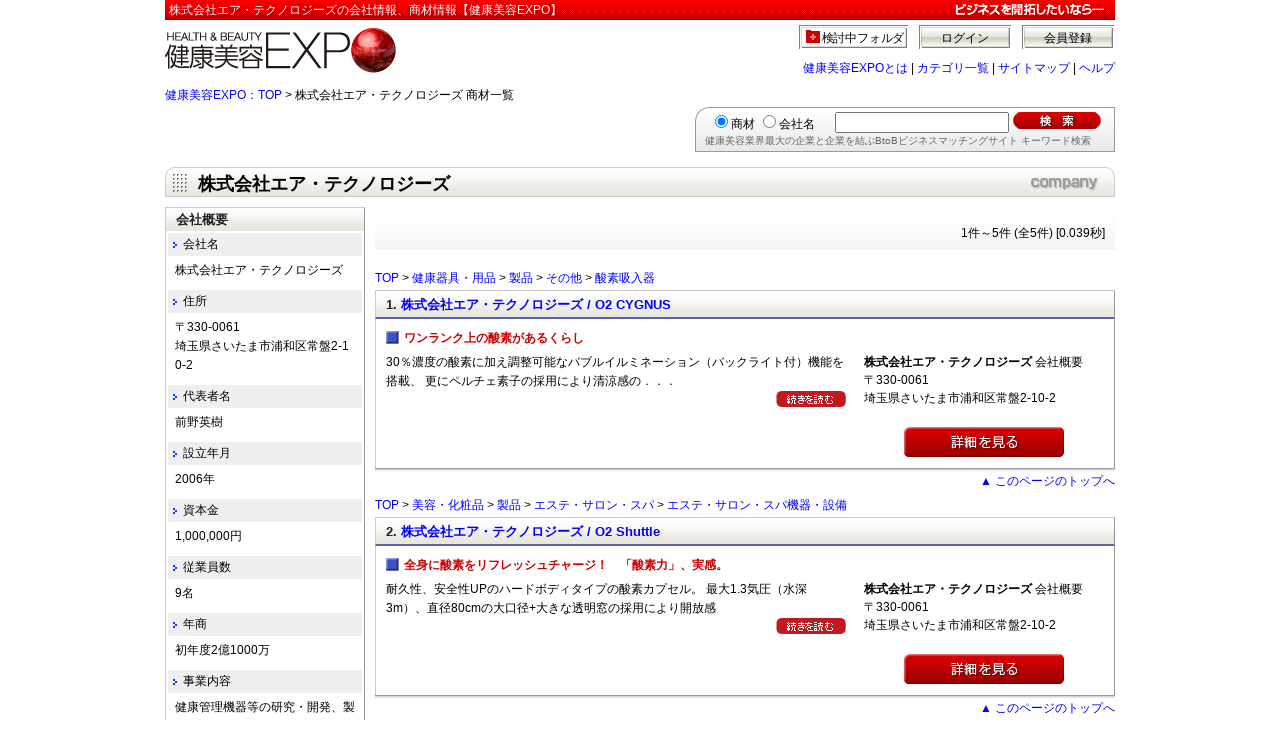

--- FILE ---
content_type: text/html; charset=UTF-8
request_url: https://www.e-expo.net/item/com/015786/index.html
body_size: 21355
content:
 <!DOCTYPE HTML PUBLIC "-//W3C//DTD HTML 4.01 Transitional//EN"
"http://www.w3.org/TR/html4/loose.dtd">
<html lang="ja">
<head>
<meta http-equiv="Content-Type" content="text/html; charset=utf-8">
<title>株式会社エア・テクノロジーズの会社情報、商材情報（1件～5件）【健康美容EXPO】</title>
<meta name="description" content="株式会社エア・テクノロジーズの会社概要、事業内容、商材一覧情報です。1件～5件(全5件)">
<meta name="keywords" content="株式会社エア・テクノロジーズ,会社概要,商材,事業内容,健康食品,化粧品,製造,原料">
<meta http-equiv="Content-Style-Type" content="text/css">
<link href="/products/css/company.css" rel="stylesheet" type="text/css">
<link href="/products/css/ca003.css" rel="stylesheet" type="text/css">
<meta http-equiv="Content-Script-Type" content="text/javascript">
<meta http-equiv="imagetoolbar" content="no">
<script type="text/JavaScript" src="/item/js/search_form.js"></script>
<script type="text/javascript" src="/js/prototype.js"></script>
<script type="text/javascript" src="/js/TextCount.js" charset="utf-8"></script>
<script type="text/javascript" src="/js/bookmark.js" charset="utf-8"></script>
<!-- Global site tag (gtag.js) - Google Analytics -->

<script async src="https://www.googletagmanager.com/gtag/js?id=G-8MP60ED4GJ"></script>

<script>
  window.dataLayer = window.dataLayer || [];
  gtag('js', new Date());
  gtag('config', 'G-8MP60ED4GJ');
  function gtag(){
    dataLayer.push(arguments);
  }
</script></head>
<body>
<div class="HeaderAll">
    	<div class="ProductsHeader">
		<h1>株式会社エア・テクノロジーズの会社情報、商材情報【健康美容EXPO】</h1>
		<div class="HeaderMiddle">
			<div class="HeaderMiddleLogo"><a href="/"><img src="/images/Header/expo_logo.jpg" alt="健康美容EXPO" width="240" height="50"></a></div>
			<div class="HeaderMiddleAccount">
				<div class="HeaderMiddleAccountOut">
					<a href="/entry/regist1.html">会員登録</a><a href="/login/auth.html">ログイン</a><a href="/bookmark/" class="BookmarkBt" rel="nofollow">検討中フォルダ</a>
					<div class="clear">&nbsp;</div>
				</div>
				<div class="HeaderMiddleAccountNavi"><a href="/member/purchase/purchase.html">健康美容EXPOとは</a>&nbsp;|&nbsp;<a href="/item/camap/index.html">カテゴリ一覧</a>&nbsp;|&nbsp;<a href="/sitemap/index.html">サイトマップ</a>&nbsp;|&nbsp;<a href="/help/index.html">ヘルプ</a></div>
			</div>
		</div>

	</div>
</div>
<!-- HeaderArea End-->

<a name="ToTop"></a>

<div class="Contents">
	<div class="pankuzu01"><a href="/">健康美容EXPO：TOP</a> &gt; 株式会社エア・テクノロジーズ 商材一覧</div>
	<div class="SearchArea">
		<form name="search_form" action="/search_keyword/search.php" method="get">
			<div class="ItemSearchTarget">
				<input name="target" type="radio" value="0" id="target0" checked><label for="target0">商材</label>
				<input name="target" type="radio" value="1" id="target1"><label for="target1">会社名</label>
			</div>
			<div class="ItemSearchKeyword">
				<input name="query" type="text" class="ItemSearchKeywordText" value="">
				<input name="submit" type="image" class="ItemSearchKeywordImg" src="/products/img/SearchBt.gif" alt="検索">
			</div>
			<div class="ItemSearchComment"><p>健康美容業界最大の企業と企業を結ぶBtoBビジネスマッチングサイト キーワード検索</p></div>
		</form>
	</div>


	<div class="ContentsTopArea"><h2>株式会社エア・テクノロジーズ</h2></div>
	<div class="ContentsRightArea">

 

 
		<div class="RightPageArea">
			<div class="ResultPageCount">1件～5件&nbsp;(全5件)&nbsp;[0.039秒]</div>
					</div>


		<div class="RightItemArea">
			<div class="RightItemArea">
 		<div class="ItemPankuzu2"><a href="/">TOP</a>  &gt; <a href="/ca/tool.html" >健康器具・用品</a>
 &gt; <a href="/ca/tool001.html" >製品</a>
 &gt; <a href="/ca/tool001999.html" >その他</a>
 &gt; <a href="/ca/tool001999001.html" >酸素吸入器</a>
</div> 			<div class="RightItemArea">
				<div class="ItemMainArea">
					<h2>1.&nbsp;<a href="/materials/015786/0001/index.html">株式会社エア・テクノロジーズ&nbsp;/&nbsp;O2 CYGNUS</a></h2>
					<div class="ItemMainInner">
						<p class="ItemCopy">ワンランク上の酸素があるくらし</p>

						<div class="ItemPrExplanP3">
													<p>30％濃度の酸素に加え調整可能なバブルイルミネーション（バックライト付）機能を搭載、
更にペルチェ素子の採用により清涼感の．．．</p>
													<div class="more">
								<a href="/materials/015786/0001/index.html">
									<img src="/item/img/item/DetailView_tuduki.gif" width="70" height="16" align="middle" alt="O2 CYGNUS">
								</a>
							</div>
						</div>

						<div class="ItemCompanyP3">
							<p class="ItemCompanyHead"><strong>株式会社エア・テクノロジーズ</strong>&nbsp;会社概要</p>
							<p>〒330-0061<br>埼玉県さいたま市浦和区常盤2-10-2</p>
							<div class="newButtonArea3">
																<div class="ItemMoreBtP3">
									<a href="/materials/015786/0001/index.html">
										<img src="/products/img/MoreButton.gif" width="160" height="30" alt="O2 CYGNUS">
									</a>
								</div>
							</div>
						</div>
						<div class="clear">&nbsp;</div>
					</div>
					<div class="BookmarkArea">
 					</div>
				</div>
				<div class="ToTopArea"><p><a href="#ToTop">▲&nbsp;このページのトップへ</a></p></div>
			</div><!-- ItemArea End -->
 		<div class="ItemPankuzu2"><a href="/">TOP</a>  &gt; <a href="/ca/beauty.html" >美容・化粧品</a>
 &gt; <a href="/ca/beauty001.html" >製品</a>
 &gt; <a href="/ca/beauty001005.html" >エステ・サロン・スパ</a>
 &gt; <a href="/ca/beauty001005001.html" >エステ・サロン・スパ機器・設備</a>
</div> 			<div class="RightItemArea">
				<div class="ItemMainArea">
					<h2>2.&nbsp;<a href="/materials/015786/0002/index.html">株式会社エア・テクノロジーズ&nbsp;/&nbsp;O2 Shuttle</a></h2>
					<div class="ItemMainInner">
						<p class="ItemCopy">全身に酸素をリフレッシュチャージ！　「酸素力」、実感。</p>

						<div class="ItemPrExplanP3">
													<p>耐久性、安全性UPのハードボディタイプの酸素カプセル。
最大1.3気圧（水深3m）、直径80cmの大口径+大きな透明窓の採用により開放感</p>
													<div class="more">
								<a href="/materials/015786/0002/index.html">
									<img src="/item/img/item/DetailView_tuduki.gif" width="70" height="16" align="middle" alt="O2 Shuttle">
								</a>
							</div>
						</div>

						<div class="ItemCompanyP3">
							<p class="ItemCompanyHead"><strong>株式会社エア・テクノロジーズ</strong>&nbsp;会社概要</p>
							<p>〒330-0061<br>埼玉県さいたま市浦和区常盤2-10-2</p>
							<div class="newButtonArea3">
																<div class="ItemMoreBtP3">
									<a href="/materials/015786/0002/index.html">
										<img src="/products/img/MoreButton.gif" width="160" height="30" alt="O2 Shuttle">
									</a>
								</div>
							</div>
						</div>
						<div class="clear">&nbsp;</div>
					</div>
					<div class="BookmarkArea">
 					</div>
				</div>
				<div class="ToTopArea"><p><a href="#ToTop">▲&nbsp;このページのトップへ</a></p></div>
			</div><!-- ItemArea End -->
		<div class="ItemPankuzu2"><a href="/">TOP</a>  &gt; <a href="/ca/other.html" >ビジネス商材</a>
 &gt; <a href="/ca/other010.html" >雑貨</a>
 &gt; <a href="/ca/other010006.html" >リラックス用品</a>
</div> 			<div class="RightItemArea">
				<div class="ItemMainArea">
					<h2>3.&nbsp;<a href="/materials/015786/0003/index.html">株式会社エア・テクノロジーズ&nbsp;/&nbsp;ハーバル・フレッシュナー</a></h2>
					<div class="ItemMainInner">
						<p class="ItemCopy">バイオのチカラであらゆる臭いの消臭・除菌</p>

						<div class="ItemPrExplanP3">
													<p>有害物質等を一切含んでいないバイオ製品です。8種類の天然植物成分とマイナスイオンの働きによる消臭・除菌効果で、人体や動物．．．</p>
													<div class="more">
								<a href="/materials/015786/0003/index.html">
									<img src="/item/img/item/DetailView_tuduki.gif" width="70" height="16" align="middle" alt="ハーバル・フレッシュナー">
								</a>
							</div>
						</div>

						<div class="ItemCompanyP3">
							<p class="ItemCompanyHead"><strong>株式会社エア・テクノロジーズ</strong>&nbsp;会社概要</p>
							<p>〒330-0061<br>埼玉県さいたま市浦和区常盤2-10-2</p>
							<div class="newButtonArea3">
																<div class="ItemMoreBtP3">
									<a href="/materials/015786/0003/index.html">
										<img src="/products/img/MoreButton.gif" width="160" height="30" alt="ハーバル・フレッシュナー">
									</a>
								</div>
							</div>
						</div>
						<div class="clear">&nbsp;</div>
					</div>
					<div class="BookmarkArea">
 					</div>
				</div>
				<div class="ToTopArea"><p><a href="#ToTop">▲&nbsp;このページのトップへ</a></p></div>
			</div><!-- ItemArea End -->
		<div class="ItemPankuzu2"><a href="/">TOP</a>  &gt; <a href="/ca/tool.html" >健康器具・用品</a>
 &gt; <a href="/ca/tool001.html" >製品</a>
 &gt; <a href="/ca/tool001001.html" >検査・測定</a>
 &gt; <a href="/ca/tool001001999.html" >その他</a>
</div> 			<div class="RightItemArea">
				<div class="ItemMainArea">
					<h2>4.&nbsp;<a href="/materials/015786/0004/index.html">株式会社エア・テクノロジーズ&nbsp;/&nbsp;BodyChecker</a></h2>
					<div class="ItemMainInner">
						<p class="ItemCopy">ココロとカラダのバロメーター</p>

						<div class="ItemPrExplanP3">
													<p>左手指先で血管年齢＆ストレス同時測定

・ボディチェッカーは加速度脈波を測定し、血管老化度を測定します。
・心拍間の微細．．．</p>
													<div class="more">
								<a href="/materials/015786/0004/index.html">
									<img src="/item/img/item/DetailView_tuduki.gif" width="70" height="16" align="middle" alt="BodyChecker">
								</a>
							</div>
						</div>

						<div class="ItemCompanyP3">
							<p class="ItemCompanyHead"><strong>株式会社エア・テクノロジーズ</strong>&nbsp;会社概要</p>
							<p>〒330-0061<br>埼玉県さいたま市浦和区常盤2-10-2</p>
							<div class="newButtonArea3">
																<div class="ItemMoreBtP3">
									<a href="/materials/015786/0004/index.html">
										<img src="/products/img/MoreButton.gif" width="160" height="30" alt="BodyChecker">
									</a>
								</div>
							</div>
						</div>
						<div class="clear">&nbsp;</div>
					</div>
					<div class="BookmarkArea">
 					</div>
				</div>
				<div class="ToTopArea"><p><a href="#ToTop">▲&nbsp;このページのトップへ</a></p></div>
			</div><!-- ItemArea End -->
		<div class="ItemPankuzu2"><a href="/">TOP</a>  &gt; <a href="/ca/beauty.html" >美容・化粧品</a>
 &gt; <a href="/ca/beauty001.html" >製品</a>
 &gt; <a href="/ca/beauty001005.html" >エステ・サロン・スパ</a>
 &gt; <a href="/ca/beauty001005001.html" >エステ・サロン・スパ機器・設備</a>
</div> 			<div class="RightItemArea">
				<div class="ItemMainArea">
					<h2>5.&nbsp;<a href="/materials/015786/0005/index.html">株式会社エア・テクノロジーズ&nbsp;/&nbsp;MECOROS （メクロス）</a></h2>
					<div class="ItemMainInner">
						<p class="ItemCopy">　3つのヘルスケアが可能な日本初登場の次世代の複合マシーン</p>

						<div class="ItemPrExplanP3">
													<p>「体系維持」 「スキンケア」 「コンディショニング」など、
3つのヘルスケアが可能な日本初登場の次世代の複合マシーンです。．．．</p>
													<div class="more">
								<a href="/materials/015786/0005/index.html">
									<img src="/item/img/item/DetailView_tuduki.gif" width="70" height="16" align="middle" alt="MECOROS （メクロス）">
								</a>
							</div>
						</div>

						<div class="ItemCompanyP3">
							<p class="ItemCompanyHead"><strong>株式会社エア・テクノロジーズ</strong>&nbsp;会社概要</p>
							<p>〒330-0061<br>埼玉県さいたま市浦和区常盤2-10-2</p>
							<div class="newButtonArea3">
																<div class="ItemMoreBtP3">
									<a href="/materials/015786/0005/index.html">
										<img src="/products/img/MoreButton.gif" width="160" height="30" alt="MECOROS （メクロス）">
									</a>
								</div>
							</div>
						</div>
						<div class="clear">&nbsp;</div>
					</div>
					<div class="BookmarkArea">
 					</div>
				</div>
				<div class="ToTopArea"><p><a href="#ToTop">▲&nbsp;このページのトップへ</a></p></div>
			</div><!-- ItemArea End -->
			</div>
		</div><!-- ItemArea End -->

		<div class="RightPageAreaBottom">
			<div class="ResultPageCount">1件～5件&nbsp;(全5件)&nbsp;[0.039秒]</div>
					</div>

		<div class="ToTop"><a href="#ToTop">ページの先頭へ</a></div>


	</div><!-- ContentsRightArea End -->

 	<!-- ContentsLeftArea Start -->
	<div class="ContentsLeftArea">
 <!--
		<div class="EventArea">
			<div class="TitleBar01"><p><span class="bold">イベント・セミナー</span></p></div>
			<div class="EventAreaInner">
<?php# include 'www/event_cale.inc'; ?>
			</div>
		</div>
-->

		<div class="CompanyArea">
			<div class="TitleBar01"><p><span class="bold">会社概要</span></p></div>
			<div class="CompanyAreaInner">
				<dl>
					<dt>会社名</dt>
					<dd>株式会社エア・テクノロジーズ</dd>
					<dt>住所</dt>
					<dd>〒330-0061<br>埼玉県さいたま市浦和区常盤2-10-2</dd>

										<dt>代表者名</dt>
					<dd>前野英樹</dd>
					
										<dt>設立年月</dt>
					<dd>2006年										</dd>
					
										<dt>資本金</dt>
					<dd>1,000,000円</dd>
					
										<dt>従業員数</dt>
					<dd>9名</dd>
					
										<dt>年商</dt>
					<dd>初年度2億1000万</dd>
					
					
					
										<dt>事業内容</dt>
					<dd>健康管理機器等の研究・開発、製造、販売</dd>
					
										<dt>事業所</dt>
					<dd>埼玉県さいたま市浦和区</dd>
					

										<dt>ホームページ</dt>
					<dd><a href="http://www.airtechno.jp" target="_blank">http://www.airtechno.jp</a></dd>
					
				<dl>
			</div>
		</div>

 		<div class="Company_Map" style="width:198px;height:100%;float:none;">
<script type='text/javascript' charset='UTF-8' src='http://map.yahooapis.jp/MapsService/embedmap/V2/?bbox=139.6854802814986%2C35.681454723896195%2C139.71869675793903%2C35.69707000424269&amp;zoom=16&amp;lat=35.86386451&amp;lon=139.65171993&amp;cond=&amp;pluginid=place&amp;z=16&amp;mode=map&amp;active=true&amp;layer=place&amp;home=on&amp;hlat=35.86386451&amp;hlon=139.65171993&amp;pointer=off&amp;pan=off&amp;ei=utf8&amp;v=3&amp;datum=wgs&amp;width=196&amp;height=196&amp;device=pc'></script>
		</div>

		<div class="Station" style="width:198px;height:100%;float:none;margin-top:10px;">
			<h3>最寄り駅</h3>
			<p style="font-size:12px;">JR高崎線「浦和」駅<br />
JR京浜東北線「浦和」駅<br />
JR宇都宮線「浦和」駅<br />
JR京浜東北線「北浦和」駅<br />
JR武蔵野線「武蔵浦和」駅</p>
		</div>
		<div class="clear">&nbsp;</div>
	    <!-- Station End -->

	</div><!-- ContentsLeftArea End -->
	<div class="pankuzu02"><a href="/">健康美容EXPO：TOP</a> &gt; 株式会社エア・テクノロジーズ 商材一覧</div>
</div><!-- Contents End-->

<noscript><div class="Noscript">JavaScript機能が無効になっています。正常に動作できないページがあります。<br>ご使用のWEBブラウザのオプションでJavaScript機能を有効にしてください。</div></noscript>
 <div class="FooterArea">
 <div class="FooterAttHead">■注目カテゴリ</div>
 <div class="FooterAttContainer"> <a href="/ca/beauty001001009.html">スキンケア</a>&nbsp; <a href="/ca/beauty001001011.html">男性化粧品（メンズコスメ）</a>&nbsp; <a href="/ca/health001001.html">サプリメント</a>&nbsp; <a href="/ca/health001001001.html">機能性成分</a>&nbsp; <a href="/ca/beauty001005001.html">エステ機器</a>&nbsp; <a href="/ca/care001.html">介護食品</a>&nbsp; <a href="/ca/beauty001001008.html">基礎化粧品</a>&nbsp; <a href="/ca/health001006002002.html">青ミカン(青みかん)</a>&nbsp; <a href="/ca/health002003003.html">青汁(トクホ)</a>&nbsp; <a href="/ca/health001009001.html">アガリクス</a>&nbsp; <a href="/ca/health001001007002.html">コエンザイム</a>&nbsp; <a href="/ca/health001001001020.html">コラーゲン</a>&nbsp; <a href="/ca/health001016.html">ダイエット</a>&nbsp; <a href="/ca/beauty001005.html">エステ・サロン・スパ向け</a>&nbsp; <a href="/ca/health001005001.html">大麦若葉</a>&nbsp; <a href="/ca/health001001001002.html">アルファリポ酸(αリポ酸)</a>&nbsp; <a href="/ca/health001001004006.html">ピクノジェノール</a>&nbsp; <a href="/ca/natural001003002.html">黒酢</a>&nbsp; <a href="/ca/health001015.html">特定保健用食品(トクホ)</a>&nbsp; <a href="/ca/tool001007005.html">医療機器（ゲルマニウム）</a>&nbsp; <a href="/ca/tool001018003.html">炭酸泉</a>&nbsp; <a href="/ca/health001001003.html">プロテイン</a>&nbsp; <a href="/ca/health001006002039.html">ブルーベリー</a>&nbsp; <a href="/ca/natural001006005001.html">豆乳</a>&nbsp; <a href="/ca/natural001005006.html">寒天</a>&nbsp; <a href="/ca/care003001.html">車椅子</a>&nbsp; <a href="/shiire/index.html">仕入れ</a>&nbsp;</div>
 <div class="FooterAttHead">■注目コンテンツ</div>
 <div class="FooterAttContainer"> <a href="/ca/other016.html">決済代行</a>&nbsp; <a href="/ca/other006.html">印刷</a>&nbsp; <a href="/ca/health003.html">健康食品の製造(受託製造)</a>&nbsp; <a href="/ca/beauty001001.html">化粧品</a>&nbsp; <a href="/information/health/special01_01.html">肉体疲労の対策</a>&nbsp; <a href="/information/beauty/special02_01.html">肌のたるみ!そのメカニズムを解明</a>&nbsp; <a href="/ca/health004.html">健康食品の機器設備</a>&nbsp; <a href="https://news.e-expo.net/">健康美容EXPOニュース</a>&nbsp;</div>
 <p class="FooterParagraph"><a href="/ca/health.html">健康食品</a> │<a href="/ca/natural.html">自然食品</a> │<a href="/ca/tool.html">健康用品・器具</a> │ <a href="/ca/beauty.html">美容</a> │ <a href="/ca/herb.html">ハーブ・アロマ</a> │ <a href="/ca/organization.html">団体・学会</a> │ <a href="/ca/care.html">介護・福祉</a> │ <a href="/ca/other.html">ビジネス商材</a></p>
 <div class="FooterLinks"> <a href="/">ホーム</a>&nbsp;&nbsp;|&nbsp;&nbsp; <a href="/press/index.html">プレスリリース</a>&nbsp;&nbsp;|&nbsp;&nbsp; <a href="/sitemap/index.html">サイトマップ</a>&nbsp;&nbsp;|&nbsp;&nbsp; <a href="https://www.zenken.co.jp/company/company-overview">Zenken株式会社　会社概要</a>&nbsp;&nbsp;|&nbsp;&nbsp; <a href="https://www.zenken.co.jp/recruit/">求人情報</a>&nbsp;&nbsp;|&nbsp;&nbsp; <a href="/help/index.html">ヘルプ</a><br>
 <a href="https://www.zenken.co.jp/privacypolicy/cookie/">Cookieポリシー</a> &nbsp;&nbsp;|&nbsp;&nbsp; <a href="/agreement/agree_eexpo.html">利用規約</a>&nbsp;&nbsp;|&nbsp;&nbsp; <a href="https://www.zenken.co.jp/privacypolicy/">個人情報保護ポリシー</a>&nbsp;&nbsp;|&nbsp;&nbsp; <a href="/q/contact2/contact.php">お問合わせ</a>&nbsp;&nbsp;|&nbsp;&nbsp; <a href="/q/press/entry.php">プレスリリース・ニュース受付</a> </div>
 <div class="FooterFreeDial"> <a href="/q/contact2/contact.php"><img src="/item/img/Footer/free_call.gif" alt="健康業界・美容業界に関連するご意見・ご相談はお気軽に"></a> </div>
 <div class="FooterCopy">Copyright&copy; 2005-2023 <a href="/">健康美容EXPO</a>　[<strong>Zenken株式会社</strong>]　All Rights Reserved.</div>
</div>
<script type="text/javascript">
var gaJsHost = (("https:" == document.location.protocol) ? "https://ssl." : "http://www.");
document.write(unescape("%3Cscript src='" + gaJsHost + "google-analytics.com/ga.js' type='text/javascript'%3E%3C/script%3E"));
</script>
<script type="text/javascript">
try {
var pageTracker = _gat._getTracker("UA-96762-1");
pageTracker._trackPageview();
} catch(err) {}
</script>
<!-- Global site tag (gtag.js) - Google Analytics -->
<script async src="https://www.googletagmanager.com/gtag/js?id=G-8MP60ED4GJ"></script>
<script>
  window.dataLayer = window.dataLayer || [];
  gtag('js', new Date());

  gtag('config', 'G-8MP60ED4GJ');
  function gtag(){
    dataLayer.push(arguments);
  }
</script>


</div>
<!-- FooterArea End-->
</body>
</html>


--- FILE ---
content_type: text/css
request_url: https://www.e-expo.net/products/css/company.css
body_size: 10589
content:
@import url("/css/contents_base.css"); /*header-footer*/
@import url("/products/css/castyle.css"); /*base*/

/* ------------------------------------------- */
/* ContentsRightArea CSS */
/* ------------------------------------------- */
.clear {
	font-size: 1px;
	clear: both;
	overflow: hidden;
}

/* ------------------------------------------- */
/* Header+Area CSS */
/* ------------------------------------------- */
.ProductsHeader{
	width:950px;
	margin:0px auto;
	padding:0px;
	text-align: left;
	position: relative;
}
h1{
	font-size:12px;
	color:#FFFFFF;
	background:url("/products/img/HeaderBg.gif") repeat-x;
	margin:0px;
	padding: 0px 4px;
	height: 20px;
	line-height: 20px;
	font-weight: normal;
	display: block;
}
.ContentsTopArea{
	margin: 0px 0px;
	padding: 10px 0px;
	clear: both;
}
.ContactToArea {
	margin: 10px 0px 0px;
	padding: 0px;
	text-align: center;
}
.ContentsTopArea h2{
	margin: 0px;
	padding: 5px 0px 1px 33px;
	background: url(/products/img/CompanyBar.gif) no-repeat 0px 0px;
	height: 24px;
	width: 917px;
	font-size: 18px;
	font-weight: bold;
}

/*------ここから記述--------*/

.Company_overview{
	margin: 0px 0px 15px;
	padding:0;
	width: 100%;
	font-size:14px;
	border-top: solid 1px #CCCCCC;
	border-left: solid 1px #CCCCCC;
}
.Company_overview th{
	margin:0;
	padding:5px;
	border-right: solid 1px #CCCCCC;
	border-bottom: solid 1px #CCCCCC;
	border-collapse:collapse;
	text-align:right;
}
.Company_overview td{
	margin:0;
	padding:5px;
	border-right: solid 1px #CCCCCC;
	border-bottom: solid 1px #CCCCCC;
	border-collapse: collapse;
	width: 600px;
}

/*-----map-----*/

.Company_Map{
	margin: 0px;
	padding: 0px;
	width:370px;
	height:270px;
	border:solid 1px #CCCCCC;
	float:left;
}
.Station{
	margin: 0px;
	padding: 0px;
	width:350px;
	height:270px;
	border:solid 1px #CCCCCC;
	float:right;
}
.Station h3{
	margin: 0px;
	padding: 5px 10px;
	background: url(/products/img/TitleBg01.gif) repeat-x;
	height: 24px;
	font-size: 14px;
	font-weight: bold;
}
.Station p{
	margin:0;
	padding:0 10px;
	font-size:14px;
	line-height:1.5em;
}

/* ItemArea */
.ItemCopy{
	font-weight: bold;
	color: #CC0000;
	margin: 0px;
	padding: 0px 0px 5px 18px;
}
.ItemArea h3 , .ItemAreaTitle{
	margin: 0px;
	padding: 5px 10px;
	background: url(/products/img/TitleBg01.gif) repeat-x;
	font-size: 14px;
	font-weight: bold;
}
.ItemArea{
	margin: 10px 0px 0px;
	padding: 0px;
	clear:both;
	border-top:solid 1px #CCCCCC;
	border-right:solid 1px #CCCCCC;
	border-left:solid 1px #CCCCCC;
	width: 738px;
}
.ItemArea ul{
	margin: 0px;
	padding: 0px;
	list-style: none;
}
.ItemArea ul li{
	text-align: left;
	margin: 0px;
	padding: 10px 15px 4px;
	border-bottom: 1px solid #D3D3D3;
}
.ItemArea ul li h2{
	font-size: 16px;
	font-weight: normal;
	margin: 0px 0px 4px;
	padding: 0px;
}

.ItemArea ul li h2 a:link{
	color: #0000CC;
	text-decoration: underline;
}
.ItemArea ul li h2 a:visited{
	color: #A037A0;
	text-decoration: underline;
}
.ItemArea ul li h2 a:hover,
.ItemArea ul li h2 a:active{
	color: #CC0000;
	text-decoration: underline;
}


.ItemArea ul li p{
	font-size: 13px;
	margin: 0px 0px 2px;
	padding: 0px;
	line-height: 1.4em;
}
.P1ImgArea{
	float: left;
	text-align: center;
	width: 90px;
}
.P1TextArea{
	display: inline;
	float: left;
	padding: 0px 0px 0px 5px;
	width:610px;
}

.ItemPankuzu{
	display: block;
	margin: 10px 0px 3px;
	padding: 0px;
	color: #008000;
}
.ItemPankuzu a:link,
.ItemPankuzu a:visited,
.ItemPankuzu a:hover,
.ItemPankuzu a:active{
	color: #008000;
	text-decoration: none;
}
.ItemPankuzu2{
	display: block;
	margin: 0px 0px 3px;
	padding: 0px;
}
.ItemPankuzu2 a:link,
.ItemPankuzu2 a:visited,
.ItemPankuzu2 a:hover,
.ItemPankuzu2 a:active{
	text-decoration: none;
}

/* ResultPageLinks */
.ResultPageLinks{
	margin: 0px;
	padding: 30px 0px 0px;
	text-align: center;
}
.ResultPageLinks a{
	display: inline;
	margin: 0px 2px;
	padding: 8px 6px 6px;
	border: 1px solid #EEEEEE;
	font-size: 16px;
	text-decoration: underline;
}
.ResultPageLinks a:link{	color: #0000CC;}
.ResultPageLinks a:visited{	color: #A037A0;}
.ResultPageLinks a:hover,
.ResultPageLinks a:active{	color: #CC0000;}
.ResultPageNo{
	font-size: 16px;
	font-weight: bold;
	display: inline;
	margin: 0px 2px;
	padding: 8px 6px 6px;
	border: 1px solid #EEEEEE;
	background-color: #EEEEEE;
}

.PersonArea,
.CompanyArea,
.ManuDetailArea,
.EventArea,
.PRArea{
	margin: 0px 0px 10px;
	padding: 0px 0px 4px;
	background: url(../img/shadow.gif) repeat-x bottom;
}
/*----------- PersonArea -----------*/

.PersonAreaInner{
	margin: 0px;
	padding: 10px;	
	border-left:1px solid #CCCCCC;
	border-right:1px solid #999999;
	background: #fbfceb;
	width: 178px;
}
.PersonAreaInner p{
	margin: 0px;
	padding: 0px;
}
.PersonAreaInner img{
	float: left;
	width: 90px;
	margin: 0px 10px 5px 0px;
}
/*----------- PRArea -----------*/

.PRAreaInner{
	margin: 0px;
	padding: 3px 5px 10px 5px;	
	border-left:1px solid #CCCCCC;
	border-right:1px solid #999999;
	background: #ffffff;
	width: 188px;	
}
.PRAreaInner p{
	margin: 0px;
	padding: 0px 2px;
}
.PRAreaInner img{
	margin: 5px 0px 0px;
	text-align: center;
}
.PRAreaInner p.PRText{
	margin: 0px;
	padding: 5px;
	font-size: 10px;
}

/* ------------------------------------------- */
/* EventArea CSS */
/* ------------------------------------------- */

.EventAreaInner{
	margin:0;
	padding:10px 10px 10px;
	width:178px;
	border-left:1px solid #CCCCCC;
	border-right:1px solid #999999;
}
.EventAreaInner h2{
	margin:0;
	padding:0;
	font-size:14px;
}
.EventAreaInner h3{
	margin:0;
	padding:0;
	font-size:14px;
}
.EventAreaInner dl{
	margin: 0px;
	padding: 0px;
	line-height: 1.5em;
	background:url("/images/Line.gif") repeat-x bottom;
}
.EventAreaInner dl dt{
	margin: 0px 0px 0.5em;
	padding: 0px;
	font-weight:bold;
	color:#FF9900;
}
.EventAreaInner dl dd{
	margin: 0px 0px 5px;
	padding: 0px 0px 5px;
}

/* ------------------------------------------- */
/* Calendar CSS */
/* ------------------------------------------- */
.EventAreaInner table{
	margin:10px 0;
	padding:0;
	font-size:11px;
	text-align:center;
	border: solid 1px #dacca3; 
	border-collapse: collapse;
	background-image:url("/images/Contents/Right/TableBg.gif");
	background-repeat:repeat-x;
}
.EventAreaInner td{
	border: none;
	padding:1px 2px;
}
.red{	color:#FF0000;	}
.gold{	color:#b2995c;	}


/*----------- RightPageArea -----------*/
.RightPageArea{
	margin: 0px;
	padding: 8px 10px 8px 0px;
	text-align: right;
	background: #f1f1f0 url(../img/ItemBg.gif) repeat-x 0px 0px;
}
.RightPageArea p{
	margin: 0px;
	padding: 0px;
}
.RightPageArea p.PageList{
	margin: 0px;
	padding: 2px 0px 0px;
	font-size: 15px;
	line-height: 1.0em;
}
.RightPageArea p a{
	text-decoration: underline;
}

.RightPageAreaBottom{
	margin: 0px 0px 10px;
	padding: 8px 10px 8px 0px;
	text-align: right;
	background: #f1f1f0 url(../img/ItemBg.gif) repeat-x 0px 0px;
}
.RightPageAreaBottom p{
	margin: 0px;
	padding: 0px;
}
.RightPageAreaBottom p.PageList{
	margin: 0px;
	padding: 0px;
	font-size: 15px;
	line-height: 1.0em;
}
.RightPageAreaBottom p a{
	text-decoration: underline;
}



/*----------- ContactArea -----------*/

.ContactArea{
	margin:0px; 
	padding: 40px 0px 0;
	clear: both;
	width: 740px;
}
.ContactArea p{
	float: left;
	margin: 0px;
	padding: 0px 0px 0px 25px;
	background: url(/products/img/FormIcon.gif) no-repeat left;
	font-size: 16px;
	font-weight: bold;
}
.ContactArea p a:link,
.ContactArea p a:hover,
.ContactArea p a:visited,
.ContactArea p a:active{
	color: #000000;
}

.ContactArea img{
	float: right;
	margin: 0px;
	padding: 0px;
}
.FormTitle{
	clear: both;
	margin: 0px;
	padding: 6px 10px;
	background: #E8E8E8 url(/products/img/ContactTitleBar.gif) no-repeat 0px 0px;
	border: 1px solid #c2c2c2;
	font-size: 12px;
	font-weight: bold;
}
.FormTitle span{
	color: #e60012;
	font-size: 14px;
}

.FormArea{
	margin: 0px;
	padding: 5px 10px 10px;
	border-right: 1px solid #999999;
	border-bottom: 1px solid #999999;
	border-left: 1px solid #999999;
	background: url(/products/img/FormBg.jpg) repeat 0px 0px;
	width: 718px;
}

.FormArea p.CautionText{
	margin: 0px 0px 5px 0px;
	font-size: 12px;
	font-weight: bold;
	color: #FF0000;
	background: #FFFFFF;
	text-align: center;
}
.FormArea table{
	margin: 0px;
	padding: 0px;
	border: 1px solid #999999;
	width: 716px;
	background: #FFFFFF;	
}
.FormArea table th{
	background-color: #EEEEEE;
	padding: 10px 5px 10px 20px;
	font-weight: normal;
	text-align: left;
	border-bottom: 1px solid #999999;
	border-right: 1px solid #999999;
	width: 160px;
	line-height: 1.4em;
}
.FormArea table td{
	padding: 10px 5px 10px 10px ;
	border-bottom: 1px solid #999999;
}
.ForExample{
	margin: 5px 0px 0px 5px;
	padding: 1px 0px 0px;
	color: #000000;
	font-size: 11px;
	background: url(/products/img/ListExample.gif) no-repeat left;
	text-indent: 20px;
}
.inputtest_style{
	border:  1px solid #cccccc;
	padding: 2px 4px;
}
.button{
	margin: 0px;
	background: url(/products/img/SubmitBt.jpg) no-repeat 0px 0px;
	height: 36px;
	width: 256px;
	border: none;
}
.FormSubmitArea{
	margin: 20px 0px;
	padding: 0px;
	text-align: center;
}
.FormSubmitArea p.ButtonText{
	margin: 0px;
	padding: 0px 0px 5px;
	font-size: 12px;
	text-indent: 0px;
}


/*----------- ItemMainArea -----------*/

.ItemMainArea h2{	border-bottom: 2px solid #5b60b4;}
.ItemMainArea h2 {
	background: url(../img/TitleBg01.gif) repeat-x scroll center bottom;
	border-left: 1px solid #CCCCCC;
	border-right: 1px solid #999999;
	border-top: 1px solid #CCCCCC;
	color: #222222;
	font-size: 13px;
	margin: 0px;
	padding:5px 170px 3px 10px;
	width:558px;
}
.ItemMainArea {
	background: url(/products/img/shadow.gif) repeat-x scroll center bottom;
	margin: 0px;
	padding: 0px 0px 4px;
	width: 740px;
	position: relative;
}
.ItemCopy{	background: url(../img/TitleListHealth.gif) no-repeat 0px 2px;	}



/* style.css -> copy by taguchi */
/*----------- CompanyArea -----------*/

.CompanyAreaInner{
	margin: 0px;
	padding: 0px 2px 5px;	
	border-left:1px solid #CCCCCC;
	border-right:1px solid #999999;
	background: #ffffff;
	width: 194px;
}
.CompanyAreaInner a img{
	margin: 6px 0px 10px 3px;
}
.CompanyAreaInner dl{
	margin: 0px;
	padding: 0px;
	font-size: 12px;
	line-height: 1.6em;
	width: 194px;	
}
.CompanyAreaInner dl dt{
	margin: 0px;
	padding: 2px 5px;
	background: #efefef url(/products/img/ListIconBlue.gif) no-repeat 5px;
	text-indent: 10px;
	width: 184px;
}
.CompanyAreaInner dl dd{
	margin: 0px;
	padding: 5px 7px 10px;
	width: 180px;
	word-break: break-all;
	word-wrap: break-word;
	overflow: auto;
}

/* yahoo 地図 */
#yjPasteMap .link
{
font-size: 11px !important;
}